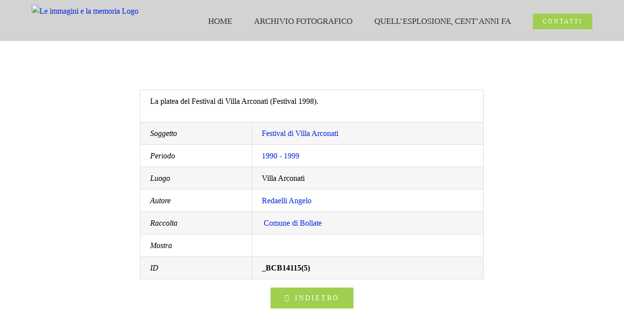

--- FILE ---
content_type: text/css
request_url: https://immaginiememoria.it/wp-content/plugins/eg-attachments/css/eg-attachments.css?ver=2.1.3
body_size: -176
content:
.attachments {	width: 80%;	margin: 0.5em auto 0.5em auto;}
.attachments-large,dl.attachments-medium,dl.attachments-small {	border: 0px dashed black;}
.attachments:after {	content:".";	display:block;	height:0;	clear:both;	visibility:hidden;}
.attachments img{	margin: 1%;}
.attachments .icon {	float: left;}
.attachments dd {	width: 80%;}
.attachments .caption {	float: left;	margin: 0;	padding: 0 0 0 0.5em;}
.attachments img.lock {	margin: 0;	float: right;}
div.widget dl.attachments {	width: 100%;}
div.widget dl.attachments-large {	border: 0;}
